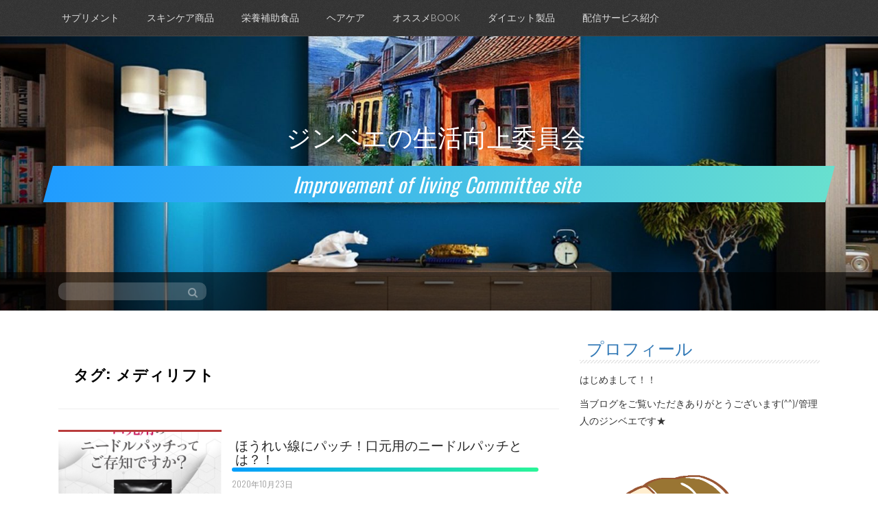

--- FILE ---
content_type: text/html; charset=UTF-8
request_url: http://ryukyujinbee.com/tag/%E3%83%A1%E3%83%87%E3%82%A3%E3%83%AA%E3%83%95%E3%83%88/
body_size: 10350
content:
<!DOCTYPE html>
<html lang="ja">
<head>
    <meta charset="UTF-8">
    <meta name="viewport" content="width=device-width, initial-scale=1">
    <link rel="profile" href="http://gmpg.org/xfn/11">
    <link rel="pingback" href="http://ryukyujinbee.com/xmlrpc.php">

    <title>メディリフト &#8211; ジンベエの生活向上委員会</title>
<meta name='robots' content='max-image-preview:large' />
<link rel='dns-prefetch' href='//fonts.googleapis.com' />
<link rel="alternate" type="application/rss+xml" title="ジンベエの生活向上委員会 &raquo; フィード" href="http://ryukyujinbee.com/feed/" />
<link rel="alternate" type="application/rss+xml" title="ジンベエの生活向上委員会 &raquo; コメントフィード" href="http://ryukyujinbee.com/comments/feed/" />
<link rel="alternate" type="application/rss+xml" title="ジンベエの生活向上委員会 &raquo; メディリフト タグのフィード" href="http://ryukyujinbee.com/tag/%e3%83%a1%e3%83%87%e3%82%a3%e3%83%aa%e3%83%95%e3%83%88/feed/" />
<style id='wp-img-auto-sizes-contain-inline-css' type='text/css'>
img:is([sizes=auto i],[sizes^="auto," i]){contain-intrinsic-size:3000px 1500px}
/*# sourceURL=wp-img-auto-sizes-contain-inline-css */
</style>
<style id='wp-emoji-styles-inline-css' type='text/css'>

	img.wp-smiley, img.emoji {
		display: inline !important;
		border: none !important;
		box-shadow: none !important;
		height: 1em !important;
		width: 1em !important;
		margin: 0 0.07em !important;
		vertical-align: -0.1em !important;
		background: none !important;
		padding: 0 !important;
	}
/*# sourceURL=wp-emoji-styles-inline-css */
</style>
<style id='wp-block-library-inline-css' type='text/css'>
:root{--wp-block-synced-color:#7a00df;--wp-block-synced-color--rgb:122,0,223;--wp-bound-block-color:var(--wp-block-synced-color);--wp-editor-canvas-background:#ddd;--wp-admin-theme-color:#007cba;--wp-admin-theme-color--rgb:0,124,186;--wp-admin-theme-color-darker-10:#006ba1;--wp-admin-theme-color-darker-10--rgb:0,107,160.5;--wp-admin-theme-color-darker-20:#005a87;--wp-admin-theme-color-darker-20--rgb:0,90,135;--wp-admin-border-width-focus:2px}@media (min-resolution:192dpi){:root{--wp-admin-border-width-focus:1.5px}}.wp-element-button{cursor:pointer}:root .has-very-light-gray-background-color{background-color:#eee}:root .has-very-dark-gray-background-color{background-color:#313131}:root .has-very-light-gray-color{color:#eee}:root .has-very-dark-gray-color{color:#313131}:root .has-vivid-green-cyan-to-vivid-cyan-blue-gradient-background{background:linear-gradient(135deg,#00d084,#0693e3)}:root .has-purple-crush-gradient-background{background:linear-gradient(135deg,#34e2e4,#4721fb 50%,#ab1dfe)}:root .has-hazy-dawn-gradient-background{background:linear-gradient(135deg,#faaca8,#dad0ec)}:root .has-subdued-olive-gradient-background{background:linear-gradient(135deg,#fafae1,#67a671)}:root .has-atomic-cream-gradient-background{background:linear-gradient(135deg,#fdd79a,#004a59)}:root .has-nightshade-gradient-background{background:linear-gradient(135deg,#330968,#31cdcf)}:root .has-midnight-gradient-background{background:linear-gradient(135deg,#020381,#2874fc)}:root{--wp--preset--font-size--normal:16px;--wp--preset--font-size--huge:42px}.has-regular-font-size{font-size:1em}.has-larger-font-size{font-size:2.625em}.has-normal-font-size{font-size:var(--wp--preset--font-size--normal)}.has-huge-font-size{font-size:var(--wp--preset--font-size--huge)}.has-text-align-center{text-align:center}.has-text-align-left{text-align:left}.has-text-align-right{text-align:right}.has-fit-text{white-space:nowrap!important}#end-resizable-editor-section{display:none}.aligncenter{clear:both}.items-justified-left{justify-content:flex-start}.items-justified-center{justify-content:center}.items-justified-right{justify-content:flex-end}.items-justified-space-between{justify-content:space-between}.screen-reader-text{border:0;clip-path:inset(50%);height:1px;margin:-1px;overflow:hidden;padding:0;position:absolute;width:1px;word-wrap:normal!important}.screen-reader-text:focus{background-color:#ddd;clip-path:none;color:#444;display:block;font-size:1em;height:auto;left:5px;line-height:normal;padding:15px 23px 14px;text-decoration:none;top:5px;width:auto;z-index:100000}html :where(.has-border-color){border-style:solid}html :where([style*=border-top-color]){border-top-style:solid}html :where([style*=border-right-color]){border-right-style:solid}html :where([style*=border-bottom-color]){border-bottom-style:solid}html :where([style*=border-left-color]){border-left-style:solid}html :where([style*=border-width]){border-style:solid}html :where([style*=border-top-width]){border-top-style:solid}html :where([style*=border-right-width]){border-right-style:solid}html :where([style*=border-bottom-width]){border-bottom-style:solid}html :where([style*=border-left-width]){border-left-style:solid}html :where(img[class*=wp-image-]){height:auto;max-width:100%}:where(figure){margin:0 0 1em}html :where(.is-position-sticky){--wp-admin--admin-bar--position-offset:var(--wp-admin--admin-bar--height,0px)}@media screen and (max-width:600px){html :where(.is-position-sticky){--wp-admin--admin-bar--position-offset:0px}}

/*# sourceURL=wp-block-library-inline-css */
</style><style id='global-styles-inline-css' type='text/css'>
:root{--wp--preset--aspect-ratio--square: 1;--wp--preset--aspect-ratio--4-3: 4/3;--wp--preset--aspect-ratio--3-4: 3/4;--wp--preset--aspect-ratio--3-2: 3/2;--wp--preset--aspect-ratio--2-3: 2/3;--wp--preset--aspect-ratio--16-9: 16/9;--wp--preset--aspect-ratio--9-16: 9/16;--wp--preset--color--black: #000000;--wp--preset--color--cyan-bluish-gray: #abb8c3;--wp--preset--color--white: #ffffff;--wp--preset--color--pale-pink: #f78da7;--wp--preset--color--vivid-red: #cf2e2e;--wp--preset--color--luminous-vivid-orange: #ff6900;--wp--preset--color--luminous-vivid-amber: #fcb900;--wp--preset--color--light-green-cyan: #7bdcb5;--wp--preset--color--vivid-green-cyan: #00d084;--wp--preset--color--pale-cyan-blue: #8ed1fc;--wp--preset--color--vivid-cyan-blue: #0693e3;--wp--preset--color--vivid-purple: #9b51e0;--wp--preset--gradient--vivid-cyan-blue-to-vivid-purple: linear-gradient(135deg,rgb(6,147,227) 0%,rgb(155,81,224) 100%);--wp--preset--gradient--light-green-cyan-to-vivid-green-cyan: linear-gradient(135deg,rgb(122,220,180) 0%,rgb(0,208,130) 100%);--wp--preset--gradient--luminous-vivid-amber-to-luminous-vivid-orange: linear-gradient(135deg,rgb(252,185,0) 0%,rgb(255,105,0) 100%);--wp--preset--gradient--luminous-vivid-orange-to-vivid-red: linear-gradient(135deg,rgb(255,105,0) 0%,rgb(207,46,46) 100%);--wp--preset--gradient--very-light-gray-to-cyan-bluish-gray: linear-gradient(135deg,rgb(238,238,238) 0%,rgb(169,184,195) 100%);--wp--preset--gradient--cool-to-warm-spectrum: linear-gradient(135deg,rgb(74,234,220) 0%,rgb(151,120,209) 20%,rgb(207,42,186) 40%,rgb(238,44,130) 60%,rgb(251,105,98) 80%,rgb(254,248,76) 100%);--wp--preset--gradient--blush-light-purple: linear-gradient(135deg,rgb(255,206,236) 0%,rgb(152,150,240) 100%);--wp--preset--gradient--blush-bordeaux: linear-gradient(135deg,rgb(254,205,165) 0%,rgb(254,45,45) 50%,rgb(107,0,62) 100%);--wp--preset--gradient--luminous-dusk: linear-gradient(135deg,rgb(255,203,112) 0%,rgb(199,81,192) 50%,rgb(65,88,208) 100%);--wp--preset--gradient--pale-ocean: linear-gradient(135deg,rgb(255,245,203) 0%,rgb(182,227,212) 50%,rgb(51,167,181) 100%);--wp--preset--gradient--electric-grass: linear-gradient(135deg,rgb(202,248,128) 0%,rgb(113,206,126) 100%);--wp--preset--gradient--midnight: linear-gradient(135deg,rgb(2,3,129) 0%,rgb(40,116,252) 100%);--wp--preset--font-size--small: 13px;--wp--preset--font-size--medium: 20px;--wp--preset--font-size--large: 36px;--wp--preset--font-size--x-large: 42px;--wp--preset--spacing--20: 0.44rem;--wp--preset--spacing--30: 0.67rem;--wp--preset--spacing--40: 1rem;--wp--preset--spacing--50: 1.5rem;--wp--preset--spacing--60: 2.25rem;--wp--preset--spacing--70: 3.38rem;--wp--preset--spacing--80: 5.06rem;--wp--preset--shadow--natural: 6px 6px 9px rgba(0, 0, 0, 0.2);--wp--preset--shadow--deep: 12px 12px 50px rgba(0, 0, 0, 0.4);--wp--preset--shadow--sharp: 6px 6px 0px rgba(0, 0, 0, 0.2);--wp--preset--shadow--outlined: 6px 6px 0px -3px rgb(255, 255, 255), 6px 6px rgb(0, 0, 0);--wp--preset--shadow--crisp: 6px 6px 0px rgb(0, 0, 0);}:where(.is-layout-flex){gap: 0.5em;}:where(.is-layout-grid){gap: 0.5em;}body .is-layout-flex{display: flex;}.is-layout-flex{flex-wrap: wrap;align-items: center;}.is-layout-flex > :is(*, div){margin: 0;}body .is-layout-grid{display: grid;}.is-layout-grid > :is(*, div){margin: 0;}:where(.wp-block-columns.is-layout-flex){gap: 2em;}:where(.wp-block-columns.is-layout-grid){gap: 2em;}:where(.wp-block-post-template.is-layout-flex){gap: 1.25em;}:where(.wp-block-post-template.is-layout-grid){gap: 1.25em;}.has-black-color{color: var(--wp--preset--color--black) !important;}.has-cyan-bluish-gray-color{color: var(--wp--preset--color--cyan-bluish-gray) !important;}.has-white-color{color: var(--wp--preset--color--white) !important;}.has-pale-pink-color{color: var(--wp--preset--color--pale-pink) !important;}.has-vivid-red-color{color: var(--wp--preset--color--vivid-red) !important;}.has-luminous-vivid-orange-color{color: var(--wp--preset--color--luminous-vivid-orange) !important;}.has-luminous-vivid-amber-color{color: var(--wp--preset--color--luminous-vivid-amber) !important;}.has-light-green-cyan-color{color: var(--wp--preset--color--light-green-cyan) !important;}.has-vivid-green-cyan-color{color: var(--wp--preset--color--vivid-green-cyan) !important;}.has-pale-cyan-blue-color{color: var(--wp--preset--color--pale-cyan-blue) !important;}.has-vivid-cyan-blue-color{color: var(--wp--preset--color--vivid-cyan-blue) !important;}.has-vivid-purple-color{color: var(--wp--preset--color--vivid-purple) !important;}.has-black-background-color{background-color: var(--wp--preset--color--black) !important;}.has-cyan-bluish-gray-background-color{background-color: var(--wp--preset--color--cyan-bluish-gray) !important;}.has-white-background-color{background-color: var(--wp--preset--color--white) !important;}.has-pale-pink-background-color{background-color: var(--wp--preset--color--pale-pink) !important;}.has-vivid-red-background-color{background-color: var(--wp--preset--color--vivid-red) !important;}.has-luminous-vivid-orange-background-color{background-color: var(--wp--preset--color--luminous-vivid-orange) !important;}.has-luminous-vivid-amber-background-color{background-color: var(--wp--preset--color--luminous-vivid-amber) !important;}.has-light-green-cyan-background-color{background-color: var(--wp--preset--color--light-green-cyan) !important;}.has-vivid-green-cyan-background-color{background-color: var(--wp--preset--color--vivid-green-cyan) !important;}.has-pale-cyan-blue-background-color{background-color: var(--wp--preset--color--pale-cyan-blue) !important;}.has-vivid-cyan-blue-background-color{background-color: var(--wp--preset--color--vivid-cyan-blue) !important;}.has-vivid-purple-background-color{background-color: var(--wp--preset--color--vivid-purple) !important;}.has-black-border-color{border-color: var(--wp--preset--color--black) !important;}.has-cyan-bluish-gray-border-color{border-color: var(--wp--preset--color--cyan-bluish-gray) !important;}.has-white-border-color{border-color: var(--wp--preset--color--white) !important;}.has-pale-pink-border-color{border-color: var(--wp--preset--color--pale-pink) !important;}.has-vivid-red-border-color{border-color: var(--wp--preset--color--vivid-red) !important;}.has-luminous-vivid-orange-border-color{border-color: var(--wp--preset--color--luminous-vivid-orange) !important;}.has-luminous-vivid-amber-border-color{border-color: var(--wp--preset--color--luminous-vivid-amber) !important;}.has-light-green-cyan-border-color{border-color: var(--wp--preset--color--light-green-cyan) !important;}.has-vivid-green-cyan-border-color{border-color: var(--wp--preset--color--vivid-green-cyan) !important;}.has-pale-cyan-blue-border-color{border-color: var(--wp--preset--color--pale-cyan-blue) !important;}.has-vivid-cyan-blue-border-color{border-color: var(--wp--preset--color--vivid-cyan-blue) !important;}.has-vivid-purple-border-color{border-color: var(--wp--preset--color--vivid-purple) !important;}.has-vivid-cyan-blue-to-vivid-purple-gradient-background{background: var(--wp--preset--gradient--vivid-cyan-blue-to-vivid-purple) !important;}.has-light-green-cyan-to-vivid-green-cyan-gradient-background{background: var(--wp--preset--gradient--light-green-cyan-to-vivid-green-cyan) !important;}.has-luminous-vivid-amber-to-luminous-vivid-orange-gradient-background{background: var(--wp--preset--gradient--luminous-vivid-amber-to-luminous-vivid-orange) !important;}.has-luminous-vivid-orange-to-vivid-red-gradient-background{background: var(--wp--preset--gradient--luminous-vivid-orange-to-vivid-red) !important;}.has-very-light-gray-to-cyan-bluish-gray-gradient-background{background: var(--wp--preset--gradient--very-light-gray-to-cyan-bluish-gray) !important;}.has-cool-to-warm-spectrum-gradient-background{background: var(--wp--preset--gradient--cool-to-warm-spectrum) !important;}.has-blush-light-purple-gradient-background{background: var(--wp--preset--gradient--blush-light-purple) !important;}.has-blush-bordeaux-gradient-background{background: var(--wp--preset--gradient--blush-bordeaux) !important;}.has-luminous-dusk-gradient-background{background: var(--wp--preset--gradient--luminous-dusk) !important;}.has-pale-ocean-gradient-background{background: var(--wp--preset--gradient--pale-ocean) !important;}.has-electric-grass-gradient-background{background: var(--wp--preset--gradient--electric-grass) !important;}.has-midnight-gradient-background{background: var(--wp--preset--gradient--midnight) !important;}.has-small-font-size{font-size: var(--wp--preset--font-size--small) !important;}.has-medium-font-size{font-size: var(--wp--preset--font-size--medium) !important;}.has-large-font-size{font-size: var(--wp--preset--font-size--large) !important;}.has-x-large-font-size{font-size: var(--wp--preset--font-size--x-large) !important;}
/*# sourceURL=global-styles-inline-css */
</style>

<style id='classic-theme-styles-inline-css' type='text/css'>
/*! This file is auto-generated */
.wp-block-button__link{color:#fff;background-color:#32373c;border-radius:9999px;box-shadow:none;text-decoration:none;padding:calc(.667em + 2px) calc(1.333em + 2px);font-size:1.125em}.wp-block-file__button{background:#32373c;color:#fff;text-decoration:none}
/*# sourceURL=/wp-includes/css/classic-themes.min.css */
</style>
<link rel='stylesheet' id='simpel-style-css' href='http://ryukyujinbee.com/wp-content/themes/ryukyujinbee/style.css?ver=6.9' type='text/css' media='all' />
<link rel='stylesheet' id='simpel-title-font-css' href='//fonts.googleapis.com/css?family=Oswald%3A100%2C300%2C400%2C700&#038;ver=6.9' type='text/css' media='all' />
<link rel='stylesheet' id='simpel-body-font-css' href='//fonts.googleapis.com/css?family=Lato%3A100%2C300%2C400%2C700&#038;ver=6.9' type='text/css' media='all' />
<link rel='stylesheet' id='simpel-bootstrap-style-css' href='http://ryukyujinbee.com/wp-content/themes/ryukyujinbee/assets/bootstrap/bootstrap.min.css?ver=6.9' type='text/css' media='all' />
<link rel='stylesheet' id='simpel-main-skin-css' href='http://ryukyujinbee.com/wp-content/themes/ryukyujinbee/assets/theme-styles/css/default.css' type='text/css' media='all' />
<link rel='stylesheet' id='simpel-font-awesome-css' href='http://ryukyujinbee.com/wp-content/themes/ryukyujinbee/assets/font-awesome/css/font-awesome.min.css?ver=6.9' type='text/css' media='all' />
<script type="text/javascript" src="http://ryukyujinbee.com/wp-includes/js/jquery/jquery.min.js?ver=3.7.1" id="jquery-core-js"></script>
<script type="text/javascript" src="http://ryukyujinbee.com/wp-includes/js/jquery/jquery-migrate.min.js?ver=3.4.1" id="jquery-migrate-js"></script>
<script type="text/javascript" src="http://ryukyujinbee.com/wp-content/themes/ryukyujinbee/js/custom.js?ver=6.9" id="simpel-custom-js-js"></script>
<link rel="https://api.w.org/" href="http://ryukyujinbee.com/wp-json/" /><link rel="alternate" title="JSON" type="application/json" href="http://ryukyujinbee.com/wp-json/wp/v2/tags/423" /><link rel="EditURI" type="application/rsd+xml" title="RSD" href="http://ryukyujinbee.com/xmlrpc.php?rsd" />
<meta name="generator" content="WordPress 6.9" />
<style id='custom-css-mods'>#masthead h1.site-title a { color: #ffffff; }#masthead h2.site-description { color: #ffffff; }.title-font, h1, h2 { font-family: ; }body { font-family: ; }</style>	<style type="text/css">
			.header-image {
			background: url(http://ryukyujinbee.com/wp-content/uploads/2018/07/cropped-wall-416060_1280-1.jpg) no-repeat 50% 50%;
			-webkit-background-size: cover;
			-moz-background-size:    cover;
			-o-background-size:      cover;
			background-size:         cover;
		}

		@media screen and (min-width: 59.6875em) {
			body:before {
				background: url(http://ryukyujinbee.com/wp-content/uploads/2018/07/cropped-wall-416060_1280-1.jpg) no-repeat 100% 50%;
				-webkit-background-size: cover;
				-moz-background-size:    cover;
				-o-background-size:      cover;
				background-size:         cover;
				border-right: 0;
			}

			.site-header {
				background: transparent;
			}
		}
		</style>
	<style type="text/css" id="custom-background-css">
body.custom-background { background-color: #ffffff; }
</style>
	<link rel="icon" href="http://ryukyujinbee.com/wp-content/uploads/2018/07/cropped-jinbee-32x32.png" sizes="32x32" />
<link rel="icon" href="http://ryukyujinbee.com/wp-content/uploads/2018/07/cropped-jinbee-192x192.png" sizes="192x192" />
<link rel="apple-touch-icon" href="http://ryukyujinbee.com/wp-content/uploads/2018/07/cropped-jinbee-180x180.png" />
<meta name="msapplication-TileImage" content="http://ryukyujinbee.com/wp-content/uploads/2018/07/cropped-jinbee-270x270.png" />
		<style type="text/css" id="wp-custom-css">
			h2 {
  padding: 1rem 3rem;
  -webkit-transform: skew(-15deg);
  transform: skew(-15deg);
  color: #fff;
  background-image: -webkit-gradient(linear, left top, right top, from(#209cff), to(#68e0cf));
  background-image: -webkit-linear-gradient(left, #209cff 0%, #68e0cf 100%);
  background-image: linear-gradient(to right, #209cff 0%, #68e0cf 100%);
}
h3 {
  position: relative;
  padding: 1rem .5rem;
}

h3:after {
  position: absolute;
  bottom: 0;
  left: 0;
  width: 100%;
  height: 6px;
  content: '';
  border-radius: 3px;
  background-image: -webkit-gradient(linear, right top, left top, from(#2af598), to(#009efd));
  background-image: -webkit-linear-gradient(right, #2af598 0%, #009efd 100%);
  background-image: linear-gradient(to left, #2af598 0%, #009efd 100%);
}		</style>
		</head>
<body class="archive tag tag-423 custom-background wp-theme-ryukyujinbee">

<nav id="site-navigation" class="main-navigation" role="navigation">
    <div class = "container">
        <button class="menu-toggle" aria-controls="menu" aria-expanded="false">メインメニュー</button>
        <div class="menu-%e6%9c%80%e6%96%b0%e8%a8%98%e4%ba%8b%e3%83%aa%e3%82%b9%e3%83%88-container"><ul id="menu-%e6%9c%80%e6%96%b0%e8%a8%98%e4%ba%8b%e3%83%aa%e3%82%b9%e3%83%88" class="menu"><li id="menu-item-126" class="menu-item menu-item-type-taxonomy menu-item-object-category menu-item-126"><a href="http://ryukyujinbee.com/category/supplement/">サプリメント</a></li>
<li id="menu-item-124" class="menu-item menu-item-type-taxonomy menu-item-object-category menu-item-124"><a href="http://ryukyujinbee.com/category/skin-care/">スキンケア商品</a></li>
<li id="menu-item-125" class="menu-item menu-item-type-taxonomy menu-item-object-category menu-item-125"><a href="http://ryukyujinbee.com/category/dietary-supplement/">栄養補助食品</a></li>
<li id="menu-item-359" class="menu-item menu-item-type-taxonomy menu-item-object-category menu-item-359"><a href="http://ryukyujinbee.com/category/%e3%83%98%e3%82%a2%e3%82%b1%e3%82%a2/">ヘアケア</a></li>
<li id="menu-item-128" class="menu-item menu-item-type-taxonomy menu-item-object-category menu-item-128"><a href="http://ryukyujinbee.com/category/recommendation-book/">オススメBOOK</a></li>
<li id="menu-item-2458" class="menu-item menu-item-type-taxonomy menu-item-object-category menu-item-2458"><a href="http://ryukyujinbee.com/category/%e3%83%80%e3%82%a4%e3%82%a8%e3%83%83%e3%83%88%e8%a3%bd%e5%93%81/">ダイエット製品</a></li>
<li id="menu-item-123" class="menu-item menu-item-type-taxonomy menu-item-object-category menu-item-123"><a href="http://ryukyujinbee.com/category/delivery-service/">配信サービス紹介</a></li>
</ul></div>    </div>
</nav><!-- #site-navigation -->

<header id="masthead" class="site-header" role="banner">
    <div class="header-image">


        <div class="site-branding container">
                            <div id="text-title-desc">
                    <h1 class="site-title title-font"><a href="http://ryukyujinbee.com/" rel="home">ジンベエの生活向上委員会</a></h1>
                    <h2 class="site-description"> Improvement of living  Committee site</h2>
                </div>
                    </div><!-- .site-branding -->


        <div class="search-wrapper">
            <div class="container">
                <div id="search-top" class="col-lg-6 col-md-6 col-sm-12 col-xs-12">

    <form method="get" id="searchform" action="http://ryukyujinbee.com/">
        <div><input type="text" size="18" value="" name="s" id="s" />
            <button type="submit" class="search-submit">
                <i class="fa fa-search"></i>
            </button>
        </div>
    </form>

</div>                            </div>
        </div>
    </div>


</header><!-- #masthead -->

<div id="page" class="hfeed site">
    <a class="skip-link screen-reader-text" href="#content">コンテンツへスキップ</a>

    <div id="content" class="site-content container">

	<div id="primary" class="content-area  col-md-8">
		<main id="main" class="site-main" role="main">

		
			<header class="page-header">
				<h1 class="page-title">タグ: <span>メディリフト</span></h1>			</header><!-- .page-header -->

                        
                
<article id="post-5798" class="col-md-12 col-sm-12 grid post-5798 post type-post status-publish format-standard has-post-thumbnail hentry category-skin-care tag-423">

		<div class="featured-thumb col-md-4 col-sm-4">
				
				<a href="http://ryukyujinbee.com/2020/10/23/medilife/" title="ほうれい線にパッチ！口元用のニードルパッチとは？！"><img width="542" height="340" src="http://ryukyujinbee.com/wp-content/uploads/2020/10/スクリーンショット-2020-10-23-10.25.18-542x340.png" class="attachment-simpel-pop-thumb size-simpel-pop-thumb wp-post-image" alt="ほうれい線にパッチ！口元用のニードルパッチとは？！" decoding="async" fetchpriority="high" /></a>
					</div><!--.featured-thumb-->
			
		<div class="out-thumb col-md-8 col-sm-8">
			<header class="entry-header">
				<h3 class="entry-title title-font"><a class="hvr-underline-reveal" href="http://ryukyujinbee.com/2020/10/23/medilife/" rel="bookmark">ほうれい線にパッチ！口元用のニードルパッチとは？！</a></h3>
				<div class="postedon"><span class="posted-on"><a href="http://ryukyujinbee.com/2020/10/23/medilife/" rel="bookmark"><time class="entry-date published" datetime="2020-10-23T10:28:46+09:00">2020年10月23日</time><time class="updated" datetime="2022-01-25T16:52:01+09:00">2022年1月25日</time><br></a></span><span class="byline"> <span class="author vcard"><a class="url fn n" href="http://ryukyujinbee.com/author/ryukyujinbee/">ryukyujinbee</a></span></span></div>
				<span class="entry-excerpt">口元へピンポイントケア☆ 口元の印象ってすごく大切。 口元の印象で老けて見られたり、くたびれて見えたりします。 と言うことは 口元の印象を�...</span>
				<span class="readmore"><a class="hvr-underline-from-center" href="http://ryukyujinbee.com/2020/10/23/medilife/">Read More</a></span>
			</header><!-- .entry-header -->
		</div><!--.out-thumb-->
			
		
		
</article><!-- #post-## -->
            			
		
		</main><!-- #main -->
	</div><!-- #primary -->

    <div id="secondary" class="widget-area col-md-4" role="complementary">
    	<aside id="text-2" class="widget widget_text"><h1 class="widget-title">プロフィール</h1>			<div class="textwidget"><p>はじめまして！！</p>
<p>当ブログをご覧いただきありがとうございます(^^)/管理人のジンベエです★</p>
<p><img loading="lazy" decoding="async" class="alignnone size-full wp-image-119" src="http://ryukyujinbee.com/wp-content/uploads/2018/07/jinbee.png" alt="ジンベエ" width="600" height="600" srcset="http://ryukyujinbee.com/wp-content/uploads/2018/07/jinbee.png 600w, http://ryukyujinbee.com/wp-content/uploads/2018/07/jinbee-150x150.png 150w, http://ryukyujinbee.com/wp-content/uploads/2018/07/jinbee-300x300.png 300w" sizes="auto, (max-width: 600px) 100vw, 600px" /></p>
<p>&nbsp;</p>
<aside id="text-2" class="widget widget_text">
<div class="textwidget">
<p>名前をみると男性かなー？と思った方も多いと思いますが、女です！（笑）</p>
<p>現在３歳になる娘と１０ヶ月になる息子をもつ子育てに奮闘する30過ぎたママです！</p>
<p>当ブログではわたしが使ってよかった商品や、生活に役立つ情報を書いていきますので、少しでもご覧いただく皆さんのお役に立てることができれば嬉しいです☆</p>
<p>定期的に書いていこうと思いますので、みなさんどうぞよろしくお願いいたします♪♪</p>
</div>
</aside>
</div>
		</aside><aside id="text-3" class="widget widget_text">			<div class="textwidget"></div>
		</aside>
		<aside id="recent-posts-2" class="widget widget_recent_entries">
		<h1 class="widget-title">最近の投稿</h1>
		<ul>
											<li>
					<a href="http://ryukyujinbee.com/2022/10/06/ichinanaskin01/">イチナナ高濃度ビタミンCで年齢に負けない素白肌を手に入れる！</a>
									</li>
											<li>
					<a href="http://ryukyujinbee.com/2022/08/24/bio_lucia/">今の時代のシャンプーは、アミノ酸系洗浄成分で洗う？！</a>
									</li>
											<li>
					<a href="http://ryukyujinbee.com/2022/04/14/re_pracenta/">高品質のプラセンタを試すべき３つの理由！！</a>
									</li>
											<li>
					<a href="http://ryukyujinbee.com/2022/04/11/ampleur/">理想のクリア美肌を手に入れる！？魔法のスキンケアとは。</a>
									</li>
											<li>
					<a href="http://ryukyujinbee.com/2022/03/30/%e5%b9%b4%e9%bd%a2%e3%82%92%e9%87%8d%e3%81%ad%e3%81%9f%e3%81%82%e3%81%aa%e3%81%9f%e3%81%b8%e3%81%8a%e3%81%8f%e3%82%8b%e3%82%a8%e3%82%a4%e3%82%b8%e3%83%b3%e3%82%b0%e3%83%98%e3%82%a2%e3%82%b1%e3%82%a2/">年齢を重ねたあなたへおくるエイジングヘアケア</a>
									</li>
					</ul>

		</aside><aside id="text-5" class="widget widget_text">			<div class="textwidget"></div>
		</aside><aside id="categories-2" class="widget widget_categories"><h1 class="widget-title">カテゴリー</h1>
			<ul>
					<li class="cat-item cat-item-174"><a href="http://ryukyujinbee.com/category/%e3%82%a8%e3%83%81%e3%82%b1%e3%83%83%e3%83%88/">エチケット</a>
</li>
	<li class="cat-item cat-item-3"><a href="http://ryukyujinbee.com/category/recommendation-book/">オススメBOOK</a>
</li>
	<li class="cat-item cat-item-12"><a href="http://ryukyujinbee.com/category/%e3%82%aa%e3%82%b9%e3%82%b9%e3%83%a1%e5%ae%b6%e9%9b%bb/">オススメ家電</a>
</li>
	<li class="cat-item cat-item-5"><a href="http://ryukyujinbee.com/category/supplement/">サプリメント</a>
</li>
	<li class="cat-item cat-item-8"><a href="http://ryukyujinbee.com/category/skin-care/">スキンケア商品</a>
</li>
	<li class="cat-item cat-item-156"><a href="http://ryukyujinbee.com/category/%e3%83%80%e3%82%a4%e3%82%a8%e3%83%83%e3%83%88%e8%a3%bd%e5%93%81/">ダイエット製品</a>
</li>
	<li class="cat-item cat-item-41"><a href="http://ryukyujinbee.com/category/%e3%83%98%e3%82%a2%e3%82%b1%e3%82%a2/">ヘアケア</a>
</li>
	<li class="cat-item cat-item-1"><a href="http://ryukyujinbee.com/category/%e6%9c%aa%e5%88%86%e9%a1%9e/">未分類</a>
</li>
	<li class="cat-item cat-item-4"><a href="http://ryukyujinbee.com/category/dietary-supplement/">栄養補助食品</a>
</li>
	<li class="cat-item cat-item-2"><a href="http://ryukyujinbee.com/category/jinbee-profile/">管理人の自己紹介</a>
</li>
	<li class="cat-item cat-item-6"><a href="http://ryukyujinbee.com/category/delivery-service/">配信サービス紹介</a>
</li>
			</ul>

			</aside><aside id="text-4" class="widget widget_text">			<div class="textwidget"></div>
		</aside>    </div><!-- #secondary -->

		</div><!-- #content -->
	</div><!-- #page -->

	<footer id="colophon" class="site-footer" role="contentinfo">
        		<div class="site-info">
			<a href="https://ja.wordpress.org/">Proudly powered by WordPress</a>
			<span class="sep"> | </span>
			Theme: Simpel by <a href="http://www.divjot.co/landing-page" rel="designer">Divjot Singh</a>.		</div><!-- .site-info -->
	</footer><!-- #colophon -->
	
<script type="speculationrules">
{"prefetch":[{"source":"document","where":{"and":[{"href_matches":"/*"},{"not":{"href_matches":["/wp-*.php","/wp-admin/*","/wp-content/uploads/*","/wp-content/*","/wp-content/plugins/*","/wp-content/themes/ryukyujinbee/*","/*\\?(.+)"]}},{"not":{"selector_matches":"a[rel~=\"nofollow\"]"}},{"not":{"selector_matches":".no-prefetch, .no-prefetch a"}}]},"eagerness":"conservative"}]}
</script>
<script type="text/javascript" src="http://ryukyujinbee.com/wp-content/themes/ryukyujinbee/js/navigation.js?ver=20120206" id="simpel-navigation-js"></script>
<script type="text/javascript" src="http://ryukyujinbee.com/wp-content/themes/ryukyujinbee/js/external.js?ver=20120206" id="simpel-external-js"></script>
<script type="text/javascript" src="http://ryukyujinbee.com/wp-content/themes/ryukyujinbee/js/skip-link-focus-fix.js?ver=20130115" id="simpel-skip-link-focus-fix-js"></script>
<script id="wp-emoji-settings" type="application/json">
{"baseUrl":"https://s.w.org/images/core/emoji/17.0.2/72x72/","ext":".png","svgUrl":"https://s.w.org/images/core/emoji/17.0.2/svg/","svgExt":".svg","source":{"concatemoji":"http://ryukyujinbee.com/wp-includes/js/wp-emoji-release.min.js?ver=6.9"}}
</script>
<script type="module">
/* <![CDATA[ */
/*! This file is auto-generated */
const a=JSON.parse(document.getElementById("wp-emoji-settings").textContent),o=(window._wpemojiSettings=a,"wpEmojiSettingsSupports"),s=["flag","emoji"];function i(e){try{var t={supportTests:e,timestamp:(new Date).valueOf()};sessionStorage.setItem(o,JSON.stringify(t))}catch(e){}}function c(e,t,n){e.clearRect(0,0,e.canvas.width,e.canvas.height),e.fillText(t,0,0);t=new Uint32Array(e.getImageData(0,0,e.canvas.width,e.canvas.height).data);e.clearRect(0,0,e.canvas.width,e.canvas.height),e.fillText(n,0,0);const a=new Uint32Array(e.getImageData(0,0,e.canvas.width,e.canvas.height).data);return t.every((e,t)=>e===a[t])}function p(e,t){e.clearRect(0,0,e.canvas.width,e.canvas.height),e.fillText(t,0,0);var n=e.getImageData(16,16,1,1);for(let e=0;e<n.data.length;e++)if(0!==n.data[e])return!1;return!0}function u(e,t,n,a){switch(t){case"flag":return n(e,"\ud83c\udff3\ufe0f\u200d\u26a7\ufe0f","\ud83c\udff3\ufe0f\u200b\u26a7\ufe0f")?!1:!n(e,"\ud83c\udde8\ud83c\uddf6","\ud83c\udde8\u200b\ud83c\uddf6")&&!n(e,"\ud83c\udff4\udb40\udc67\udb40\udc62\udb40\udc65\udb40\udc6e\udb40\udc67\udb40\udc7f","\ud83c\udff4\u200b\udb40\udc67\u200b\udb40\udc62\u200b\udb40\udc65\u200b\udb40\udc6e\u200b\udb40\udc67\u200b\udb40\udc7f");case"emoji":return!a(e,"\ud83e\u1fac8")}return!1}function f(e,t,n,a){let r;const o=(r="undefined"!=typeof WorkerGlobalScope&&self instanceof WorkerGlobalScope?new OffscreenCanvas(300,150):document.createElement("canvas")).getContext("2d",{willReadFrequently:!0}),s=(o.textBaseline="top",o.font="600 32px Arial",{});return e.forEach(e=>{s[e]=t(o,e,n,a)}),s}function r(e){var t=document.createElement("script");t.src=e,t.defer=!0,document.head.appendChild(t)}a.supports={everything:!0,everythingExceptFlag:!0},new Promise(t=>{let n=function(){try{var e=JSON.parse(sessionStorage.getItem(o));if("object"==typeof e&&"number"==typeof e.timestamp&&(new Date).valueOf()<e.timestamp+604800&&"object"==typeof e.supportTests)return e.supportTests}catch(e){}return null}();if(!n){if("undefined"!=typeof Worker&&"undefined"!=typeof OffscreenCanvas&&"undefined"!=typeof URL&&URL.createObjectURL&&"undefined"!=typeof Blob)try{var e="postMessage("+f.toString()+"("+[JSON.stringify(s),u.toString(),c.toString(),p.toString()].join(",")+"));",a=new Blob([e],{type:"text/javascript"});const r=new Worker(URL.createObjectURL(a),{name:"wpTestEmojiSupports"});return void(r.onmessage=e=>{i(n=e.data),r.terminate(),t(n)})}catch(e){}i(n=f(s,u,c,p))}t(n)}).then(e=>{for(const n in e)a.supports[n]=e[n],a.supports.everything=a.supports.everything&&a.supports[n],"flag"!==n&&(a.supports.everythingExceptFlag=a.supports.everythingExceptFlag&&a.supports[n]);var t;a.supports.everythingExceptFlag=a.supports.everythingExceptFlag&&!a.supports.flag,a.supports.everything||((t=a.source||{}).concatemoji?r(t.concatemoji):t.wpemoji&&t.twemoji&&(r(t.twemoji),r(t.wpemoji)))});
//# sourceURL=http://ryukyujinbee.com/wp-includes/js/wp-emoji-loader.min.js
/* ]]> */
</script>

</body>
</html>


--- FILE ---
content_type: text/css
request_url: http://ryukyujinbee.com/wp-content/themes/ryukyujinbee/assets/theme-styles/css/default.css
body_size: 4261
content:
@-webkit-keyframes constantrotation{0%{transform:rotate(0deg);-webkit-transform:rotate(0deg);-moz-transform:rotate(0deg);-ms-transform:rotate(0deg);-o-transform:rotate(0deg);background:red}to{transform:rotate(36deg);-webkit-transform:rotate(36deg);-moz-transform:rotate(36deg);-ms-transform:rotate(36deg);-o-transform:rotate(36deg);background:blue}}@keyframes constantrotation{0%{transform:rotate(0deg);-webkit-transform:rotate(0deg);-moz-transform:rotate(0deg);-ms-transform:rotate(0deg);-o-transform:rotate(0deg);background:red}to{transform:rotate(36deg);-webkit-transform:rotate(36deg);-moz-transform:rotate(36deg);-ms-transform:rotate(36deg);-o-transform:rotate(36deg);background:blue}}body{font-family:"Oswald";background:#fff}.font2{font-family:"Lato", sans-serif}a{text-decoration:none!important}a,a:hover,a:visited{color:#337ab7}#content{margin-top:20px;line-height:1.8em;font-weight:300}@media screen and (max-width:992px){.mask{display:none!important}}.pattern{margin-left:auto;margin-right:auto;margin-bottom:20px;height:5px;margin-top:20px;background:url(../../images/pattern3.png) repeat-x;width:90%;float:right}#page{z-index:999;position:relative;background:transparent}.site-header{display:inline-block;width:100%;height:auto}.site-header .site-branding{text-align:center;z-index:2;top:30%;position:relative}.site-header .site-branding .site-title{display:inline-block;margin:0px;padding:5px 20px 5px 10px;position:relative;clear:both}.site-header .site-branding .site-title a{text-decoration:none;text-transform:uppercase}.site-header .site-branding #site-description{display:block;margin-top:10px}.site-header .site-branding #site-description .site-description{position:relative;display:inline-block;font-size:15px;margin-top:0px;padding:5px 20px 5px 10px;font-weight:300;clear:left}.site-header .site-branding #site-logo img{max-height:150px}.header-image{position:relative;height:400px;top:0px;left:0px;right:0px;z-index:1}#search-top{margin:15px 0px}#search-top form#searchform{text-align:left}#search-top form#searchform input[type=text]{width:40%;border-radius:10px;outline:none;background:rgba(255, 255, 255, 0.2);border:none;color:rgba(255, 255, 255, 0.4)}#search-top form#searchform button{background:none;-webkit-box-shadow:none;box-shadow:none;border:none;padding:0px;position:relative;left:-30px;bottom:-1px}#search-top form#searchform button i{background:none;font-size:15px;text-shadow:none;color:rgba(255, 255, 255, 0.4)}.search-wrapper{float:none;clear:both;text-align:center;width:100%;background:rgba(0, 0, 0, 0.6);position:absolute;z-index:3;bottom:0px}.search-wrapper #social-icons{text-align:right;padding-top:15px}.search-wrapper #social-icons i{color:rgba(255, 255, 255, 0.4);font-size:27px;margin:0 13px}@media screen and (max-width:992px){.search-wrapper #social-icons{text-align:center}.search-wrapper #searchform{text-align:center!important}.search-wrapper #searchform input[type=text]{text-align:center}}@media screen and (max-width:992px){#social-icons{padding:0px;padding:10px 5px}.header-image{height:450px}}.main-navigation{z-index:9999;position:relative;border-bottom:solid 1px #444;font-family:"Lato", sans-serif;font-size:14px;background:url(../../images/noise.png) #333 repeat-x;left:0px;right:0px;font-weight:300}.main-navigation a{color:#ddd;padding:10px 0}.main-navigation li{margin:6px 20px}.main-navigation li:hover>ul{opacity:1;margin-top:0px}.main-navigation ul>li.page_item_has_children>a:after{content:"\f107";font-family:FontAwesome;margin-left:10px}.main-navigation ul li:hover>a{color:#5aca77}.main-navigation ul ul li:hover>a{color:#34a351}.main-navigation ul ul{-webkit-box-shadow:none;box-shadow:none;background:#eee;opacity:0;margin-top:-5px;-webkit-transition:opacity .4s, margin .2s;-o-transition:opacity .4s, margin .2s;transition:opacity .4s, margin .2s}.main-navigation ul ul a{color:#666}.main-navigation ul ul li{margin:0px;line-height:30px;padding:5px 10px;border-left:solid 1px #ccc}.main-navigation ul ul li a{margin:0px;padding:0px;height:30px;overflow:hidden}.main-navigation ul ul li:first-child{margin-top:0px}.main-navigation ul ul li:nth-child(odd){background:#ddd}.main-navigation ul ul li:nth-child(2n+2){background:#eee}.main-navigation ul ul li:hover>ul{position:absolute;padding-top:0px}.slicknav_menu{z-index:999;background:url(../../images/noise.png) #333 repeat;width:100%;padding:10px}.slicknav_menu a{color:#fff}.slicknav_menu a.slicknav_btn{font-size:16px;display:block;text-align:right}.slicknav_menu a .slicknav_menutxt{background:#777;color:#fff;font-weight:400;border-radius:5px;border:solid 1px #888;padding:10px 10px;margin:10px}.slicknav_menu ul{width:80%}.slicknav_menu li{list-style:none;text-transform:uppercase;padding:10px}@media screen and (max-width:600px){#site-navigation{display:none}}@media screen and (min-width:601px){.slicknav_menu{display:none}}#primary h2#page-title{display:inline-block;font-family:"Oswald", Sans-Serif;font-size:22px;text-transform:uppercase;text-align:center;margin-bottom:30px;margin-left:3%;padding-right:10px;color:#000;letter-spacing:1px;font-weight:700}#primary h2#page-title i{color:#b93d3d;font-size:24px;border-radius:5px 0px 0px 5px;padding-right:15px}#primary-mono h1.entry-title{padding-bottom:20px;color:#555;margin:0px}.archive .meta-wrapper .pattern,.page .meta-wrapper .pattern,.search .meta-wrapper .pattern,.single .meta-wrapper .pattern{margin-left:auto;margin-right:auto;margin-bottom:20px;height:5px;margin-top:20px;background:url(../../images/pattern3.png) repeat-x;position:relative;display:inline-block;left:0px;right:0px;width:80%;float:right}.archive .meta-wrapper .pattern .edit-link,.page .meta-wrapper .pattern .edit-link,.search .meta-wrapper .pattern .edit-link,.single .meta-wrapper .pattern .edit-link{margin-top:-7px;padding-right:8px;position:absolute}.archive .meta-wrapper .entry-meta,.page .meta-wrapper .entry-meta,.search .meta-wrapper .entry-meta,.single .meta-wrapper .entry-meta{display:inline-block;position:relative;left:0px;width:auto;text-transform:uppercase;font-size:12px;padding-right:12px}.archive .meta-wrapper .entry-meta a,.archive .meta-wrapper .entry-meta a:hover,.archive .meta-wrapper .entry-meta a:visited,.page .meta-wrapper .entry-meta a,.page .meta-wrapper .entry-meta a:hover,.page .meta-wrapper .entry-meta a:visited,.search .meta-wrapper .entry-meta a,.search .meta-wrapper .entry-meta a:hover,.search .meta-wrapper .entry-meta a:visited,.single .meta-wrapper .entry-meta a,.single .meta-wrapper .entry-meta a:hover,.single .meta-wrapper .entry-meta a:visited{color:#b93d3d}.archive .home-featured,.page .home-featured,.search .home-featured,.single .home-featured{width:80%;margin:auto;margin-top:10px}.archive .entry-content,.archive .entry-summary,.archive .page-content,.page .entry-content,.page .entry-summary,.page .page-content,.search .entry-content,.search .entry-summary,.search .page-content,.single .entry-content,.single .entry-content,.single .entry-summary,.single .page-content{font-family:"Lato", sans-serif;font-size:14px;color:#777!important}.archive .entry-footer,.page .entry-footer,.search .entry-footer,.single .entry-footer{border-top:solid 1px #f6f6f6;padding-top:10px;display:inline-block;width:100%}.archive .entry-footer .cat-links,.page .entry-footer .cat-links,.search .entry-footer .cat-links,.single .entry-footer .cat-links{text-align:left;text-transform:uppercase}.archive .entry-footer .tags-links,.page .entry-footer .tags-links,.search .entry-footer .tags-links,.single .entry-footer .tags-links{text-align:right;float:right;text-transform:uppercase}.archive .post-navigation,.page .post-navigation,.search .post-navigation,.single .post-navigation{width:100%}.archive .nav-previous,.page .nav-previous,.search .nav-previous,.single .nav-previous{color:#ccc;font-family:"Lato", sans-serif;font-size:12px;font-style:italic}.archive .nav-previous a,.page .nav-previous a,.search .nav-previous a,.single .nav-previous a{font-family:"Oswald";font-size:14px;font-style:normal}.archive .nav-next,.page .nav-next,.search .nav-next,.single .nav-next{color:#ccc;font-family:"Lato", sans-serif;font-size:12px;font-style:italic}.archive .nav-next a,.page .nav-next a,.search .nav-next a,.single .nav-next a{font-family:"Oswald";font-size:14px;font-style:normal}#secondary ul{list-style:none;margin-left:20px;line-height:2em}#secondary h1.widget-title{background:url(../../images/pattern3.png) repeat-x scroll 0% 100% transparent;padding-bottom:10px;font-size:25px;padding-left:10px;color:#337ab7;text-transform:uppercase}#secondary a{font-family:"Lato", sans-serif;font-size:14px;color:#888}#secondary a:hover{color:#555}#secondary li{margin:5px auto}#secondary li:before{content:"\f00c";font-family:"FontAwesome";font-size:12px;display:inline-block;padding:0px 8px;margin-right:10px;color:#5aca77}#secondary .widget_search label{width:100%}#secondary .widget_search label input[type=search]{width:100%;outline:none;border-radius:0px;border-color:#5aca77}.pagination{display:block;clear:both;text-align:center}.pagination li{list-style:none;float:left;color:#888}.pagination li span{background:none;padding:10px;margin-right:1px}.pagination li .page_count:after{content:"\f105";font-family:"FontAwesome";color:#b93d3d;margin-right:15px}.pagination li .page_count:before{content:"\f104";font-family:"FontAwesome";color:#b93d3d}.pagination ul{float:none;display:inline-block}.pagination a{color:#ddd;background:none;padding:10px;margin-left:1px;text-decoration:none}.pagination .dots{background:none;border:none}.pagination .current{background:#5aca77;color:#fff;border-right:none;padding:5px 8px;margin:0;margin-left:1px}.pagination a:hover{background:none;color:#5e5e5e}.search h1.page-title{display:inline-block;font-family:"Oswald", Sans-Serif;font-size:22px;text-transform:uppercase;text-align:center;margin-bottom:30px;margin-left:3%;padding-right:10px;color:#000;letter-spacing:1px;font-weight:700}.search h1.page-title i{color:#b93d3d;font-size:24px;border-radius:5px 0px 0px 5px;padding-right:15px}.search header.page-header{border-bottom:none;margin:0px}.category h1.page-title{display:inline-block;font-family:"Oswald", Sans-Serif;font-size:22px;text-transform:uppercase;text-align:center;margin-bottom:30px;margin-left:3%;padding-right:10px;color:#000;letter-spacing:1px;font-weight:700}.category h1.page-title i{color:#b93d3d;font-size:24px;border-radius:5px 0px 0px 5px;padding-right:15px}.tag h1.page-title{display:inline-block;font-family:"Oswald", Sans-Serif;font-size:22px;text-transform:uppercase;text-align:center;margin-bottom:30px;margin-left:3%;padding-right:10px;color:#000;letter-spacing:1px;font-weight:700}.tag h1.page-title i{color:#b93d3d;font-size:24px;border-radius:5px 0px 0px 5px;padding-right:15px}.date h1.page-title{display:inline-block;font-family:"Oswald", Sans-Serif;font-size:22px;text-transform:uppercase;text-align:center;margin-bottom:30px;margin-left:3%;padding-right:10px;color:#000;letter-spacing:1px;font-weight:700}.date h1.page-title i{color:#b93d3d;font-size:24px;border-radius:5px 0px 0px 5px;padding-right:15px}.author h1.page-title{display:inline-block;font-family:"Oswald", Sans-Serif;font-size:22px;text-transform:uppercase;text-align:center;margin-bottom:30px;margin-left:3%;padding-right:10px;color:#000;letter-spacing:1px;font-weight:700}.author h1.page-title i{color:#b93d3d;font-size:24px;border-radius:5px 0px 0px 5px;padding-right:15px}table{width:90%;margin:auto}#comments{color:#555;font-family:"Lato", sans-serif}#comments h2.comments-title{background:url(../../images/pattern3.png) repeat-x;padding:10px 5px}#comments ol{list-style:none}#comments ol span{display:none}#comments ol li{padding-top:10px;margin-top:20px}#comments ol li .vcard{display:block}#comments ol li .vcard .fn{margin-left:5px;font-family:"Oswald", sans-serif}#comments ol li .comment-metadata{display:inline-block;width:100%;background:url(../../images/pattern3.png) 0 50% repeat-x;font-size:10px;margin:10px auto}#comments ol li .comment-metadata a{color:#5aca77;background:white;padding-right:10px}#comments ol li .comment-metadata span{position:absolute;display:block;float:left;background:white}#comments ol li .comment-content{margin-top:10px;padding-top:10px;margin-bottom:10px}#comments ol li .reply{display:block;width:100%;text-align:right;font-size:12px;font-style:italic}#comments #respond{text-align:center;font-weight:200}#comments #respond form.comment-form .form-allowed-tags{display:none}#comments #respond form.comment-form p.form-submit input[type=submit]{background:#5fcb7b;-webkit-box-shadow:none;box-shadow:none;text-shadow:none;color:white;padding:10px;border:none}#comments #respond form.comment-form textarea{outline:none}#footer-sidebar .widget{background:#fff;border:solid 1px #ddd;margin-top:20px;border-radius:3px}#footer-sidebar ul{list-style:none;margin:20px}#footer-sidebar h1.widget-title{display:block;width:90%;border-bottom:solid 2px #ccc;padding-bottom:8px;margin-top:13px;font-size:25px;color:#337ab7;text-transform:uppercase;margin-left:auto;margin-right:auto}#footer-sidebar a{font-family:"Lato", sans-serif;font-size:12px;color:#aaa}#footer-sidebar li{margin:5px auto}#footer-sidebar .widget_search{background:none;border:none}#footer-sidebar .widget_search input[type=search]{margin-left:20px;margin-top:20px;width:100%;outline:#ddd solid 1px;border:none;border-radius:0px}#footer-sidebar .tagcloud{width:90%;margin:auto;padding-bottom:10px}#footer-sidebar .widget_rss,#footer-sidebar .widget_text{font-family:"Lato", sans-serif;font-size:12px;line-height:1.8em;color:#555}#footer-sidebar .widget_rss p,#footer-sidebar .widget_text p{margin:auto 20px}#footer-sidebar .widget_rss li,#footer-sidebar .widget_text li{margin:10px auto}#footer-sidebar .widget_rss select,#footer-sidebar .widget_text select{width:70%;margin:10px 20px}#footer-sidebar .widget_archive select,#footer-sidebar .widget_categories select{margin:20px}#colophon{background:url(../../images/pattern3.png) repeat;border-top:solid 4px #b93d3d}.site-info{background:#555;color:#fff;padding:20px 30px;border-top:solid 1px #ddd}.site-info a{color:#999}.simpel .featured-image{width:90%;margin:0 auto;overflow:hidden;z-index:999;background-color:#000;position:relative;background-size:cover;border:solid 6px #333}.simpel .featured-image img{width:100%;opacity:1;overflow:hidden;bottom:0px}.simpel .featured-image:hover img{overflow:hidden}.simpel .entry-title{position:relative;text-align:center;top:0px;left:0;right:0;overflow:hidden;line-height:20px;margin-left:10px;margin-right:10px;padding-top:5px;margin-top:0px;border-top:solid 4px #aaa}.simpel a{color:#b93d3d;opacity:1}@media screen and (min-width:992px) and (max-width:1200px){.simpel{}.simpel .featured-image{width:90%;height:190px}.simpel .mask{top:41px!important;left:66px!important}}.simpels .featured-wrapper{overflow:hidden}.simpels .featured-wrapper .featured-image .mask{position:absolute;top:0;bottom:0;left:0;right:0;display:inline-block;background:rgba(0, 0, 0, 0.4);-webkit-box-sizing:border-box;box-sizing:border-box;-webkit-transition:all 1s ease-in-out;-o-transition:all 1s ease-in-out;transition:all 1s ease-in-out}.simpels .featured-wrapper .featured-image:hover .mask{-webkit-transform:translateY(-250px);-ms-transform:translateY(-250px);transform:translateY(-250px);-webkit-transition:1s all ease;-o-transition:1s all ease;transition:1s all ease}.simpels .entry-title a{font-size:large}.grid-row{margin:0}.grid{margin:10px 0;padding-left:0;padding-bottom:17px;border-bottom:solid 1px #eee}@media screen and (max-width:768px){.grid{border-bottom:none}}.grid:nth-last-child(2){border:none}.grid .featured-thumb{border-top:#b93d3d solid 3px;overflow:hidden;transition:0.3s all ease;-webkit-transition:0.3s all ease;-moz-transition:0.3s all ease;-ms-transition:0.3s all ease;-o-transition:0.3s all ease;padding:0}@media screen and (max-width:768px){.grid .featured-thumb img{width:100%}}.grid .featured-thumb img{transition:0.4s all ease;-webkit-transition:0.4s all ease;-moz-transition:0.4s all ease;-ms-transition:0.4s all ease;-o-transition:0.4s all ease;width:100%}.grid .featured-thumb:hover img{transition:0.4s all ease;-webkit-transition:0.4s all ease;-moz-transition:0.4s all ease;-ms-transition:0.4s all ease;-o-transition:0.4s all ease;-moz-filter:brightness(0.9);-webkit-filter:brightness(0.9);filter:brightness(0.9)}@media screen and (max-width:768px){.grid .out-thumb{padding:10px 3px}}.grid .out-thumb h3{margin:5px 0;margin-top:1px;font-weight:normal;font-size:19px}.grid .out-thumb h3 a{color:#262626;padding-bottom:2px}.grid .out-thumb h3 a:before{height:1px;background:#262626;width:98%;left:1%}.grid .out-thumb .postedon{font-size:12px;color:#aaa;font-weight:lighter;margin-bottom:5px}.grid .out-thumb .postedon a{color:#999;text-decoration:underline}.grid .out-thumb .postedon a:hover{color:#b93d3d}.grid .out-thumb .entry-excerpt{color:#777;line-height:1.6em;font-weight:400}.grid .readmore{display:block;clear:both}.grid .hvr-underline-from-center:before{height:1px;background:#b93d3d}.grid_2_column{padding:0;border-bottom:none}.grid_2_column .out-thumb{padding:12px 0}@media screen and (max-width:768px){.grid_2_column{padding-right:0px}}@media screen and (min-width:768px){.grid_2_column:nth-child(2n){padding-left:10px}.grid_2_column:nth-child(odd){padding-right:10px;clear:left}}